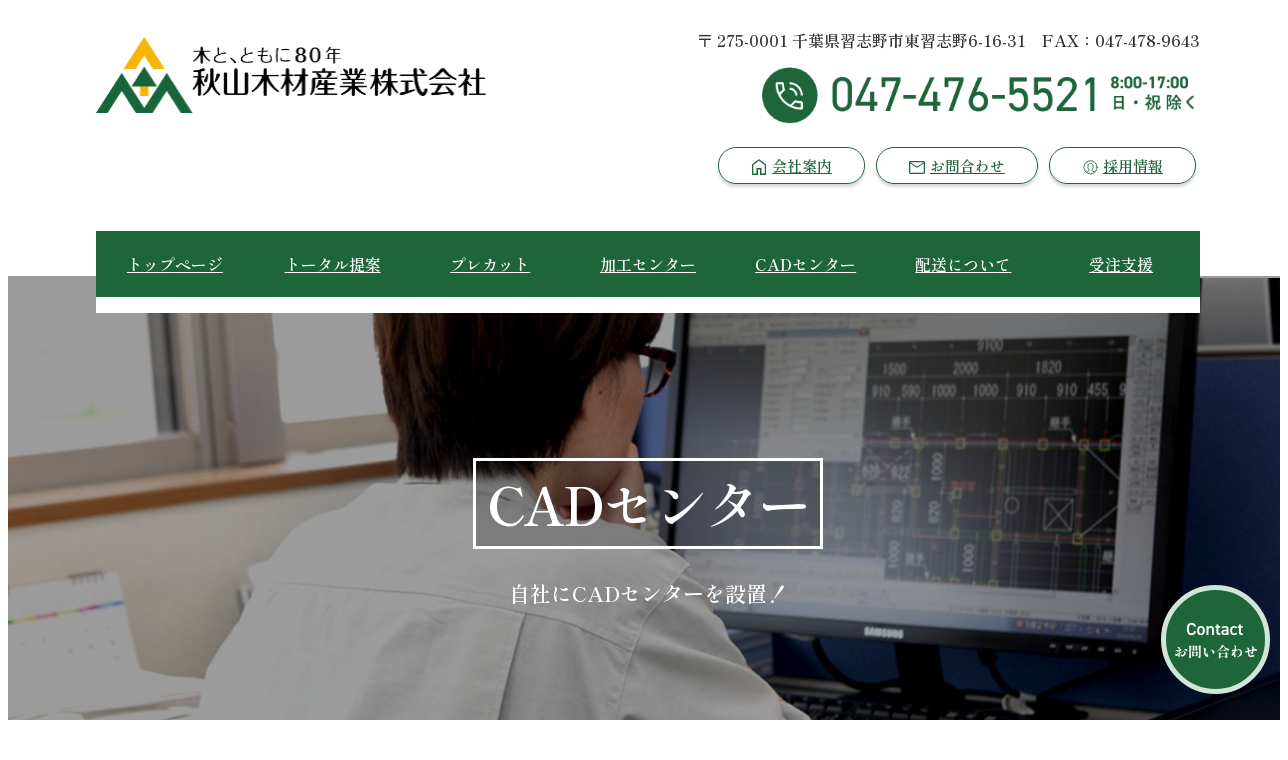

--- FILE ---
content_type: text/html; charset=UTF-8
request_url: https://akiyamalumbers.co.jp/cad-center/
body_size: 3949
content:
<!DOCTYPE html>
<html lang="ja">

<head prefix="og: https://ogp.me/ns#">
<meta charset="utf-8" />
<meta name="viewport" content="width=device-width, initial-scale=1.0">
<meta name="HandheldFriendly" content="True" />
<title>
    ＣＡＤセンター｜新建材・住宅資材・木材の販売、加工、建築リフォーム｜秋山木材産業株式会社</title>
<meta name="description" content="自社で入力業務を行なうことにより、お客様との打ち合せ内容の管理と、ＣＡＤ入力データを、自社で管理することが出来ます。CADで図面を入力し部品加工データを工場にデータ転送し、構造材・羽柄材・合板を加工します。CADデータ化で管理・保管することで、いつでも自由に設備内容を確認する事が出来きます。">
<link rel="apple-touch-icon" type="image/png" href="/img/favicon/apple-touch-icon-180x180.png">
<link rel="icon" type="image/png" href="/img/favicon/icon-192x192.png">
<link rel="canonical" href="http://www.akiyamalumbers.co.jp/cad-center/">
<script type="text/javascript" src="/assets/js.js" async></script>
<link rel="stylesheet" href="/assets/riset.css">
<link rel="stylesheet" href="/assets/style.css">
<link rel="preconnect" href="https://fonts.googleapis.com">
<link rel="preconnect" href="https://fonts.gstatic.com" crossorigin>
<link href="https://fonts.googleapis.com/css2?family=Shippori+Mincho:wght@600&display=swap" rel="stylesheet">
<meta property="og:url" content="http://www.akiyamalumbers.co.jp/cad-center/" />
<meta property="og:type" content="article" />
<meta property="og:title" content=" ＣＡＤセンター｜新建材・住宅資材・木材の販売、加工、建築リフォーム｜秋山木材産業株式会社" />
<meta property="og:description" content="自社で入力業務を行なうことにより、お客様との打ち合せ内容の管理と、ＣＡＤ入力データを、自社で管理することが出来ます。CADで図面を入力し部品加工データを工場にデータ転送し、構造材・羽柄材・合板を加工します。CADデータ化で管理・保管することで、いつでも自由に設備内容を確認する事が出来きます。" />
<meta property="og:site_name" content="秋山木材産業株式会社" />
<meta property="og:image" content="/img/ogp.jpg" /></head>

<body>
        <header>
        <div class="header_pc_inner">
            <h1 class="head_logo mb_mss"><a href="/"><img src="/img/logo.png" alt="木と共に、80年。秋山木材産業株式会社"></a></h1>
            <div>
                <p class="head_ad mb_mss">〒 275-0001 千葉県習志野市東習志野6-16-31　FAX：047-478-9643</p>
                <p class="head_tel"><a href="tel:0474765521"><img src="/img/tel.png" alt="電話：047-476-5521"></a></p>
                <ul class="head_nav2">
                    <li><a href="/profile/" class="icon-before ico_com">会社案内</a></li>
                    <li><a href="/contact/#mail_contact" class="icon-before ico_mail">お問合わせ</a></li>
                    <li><a href="/recruit/" class="icon-before ico_rec">採用情報</a></li>
                </ul>
            </div>
        </div>
        <nav class="head_nav" id="js-nav">
            <ul class="head_nav_innner">
                <li><a href="/">トップページ</a></li>
                <li><a href="/proposal/">トータル提案</a></li>
                <li><a href="/precut/">プレカット</a></li>
                <li><a href="/processing/">加工センター</a></li>
                <li><a href="/cad-center/">CADセンター</a></li>
                <li><a href="/delivery/">配送について</a></li>
                <li><a href="/support/">受注支援</a></li>
                <li class="only_sptab"><a href="/contact/">お問合わせ</a></li>
                <li class="only_sptab"><a href="/profile/">会社案内</a></li>
            </ul>
        </nav>
        <button class="head__hamburger hamburger" id="js-hamburger"><span></span>
            <span></span>
            <span></span></button>
    </header>    <section class="cad_top upage_top mb_ms">
        <div>
            <h1 class="upage_title mb_mm">CADセンター</h1>
            <h2 class="upage_stitle">自社にCADセンターを設置！</h2>
        </div>
    </section>
    <p class="bread w_wide"><a href="/">秋山木材産業TOP</a> &gt; CADセンター</p>
    <section class="w_wide  mb_mb">
        <h3 class="title_big ta_l"><span><span class="title_bigen">CADセンター</span>自社で入力業務を<br class="only_sp">行うことにより、<br>
                お客様の打ち合わせ内容の<br class="only_sp">管理とCAD入力データを<br>
                自社で管理することが<br class="only_sp">できます。</span></h3>
        <div class="flexbox flex2_txt">
            <div class="flex2_txts mb_mm">
                <p class="mb_mm">秋山木材産業では、本来プレカット工場で行なう、CAD入力業務を、自社で行なっています。<br>
                    CADで図面を入力し部品加工データを工場にデータ転送し、構造材・羽柄材・合板を加工します。<br><br>
                    CADデータ化で管理・保管することで、いつでも自由に設備内容を確認する事が出来ます。<br>
                    修理や改造・増築と言ったメンテナンスやリニューアルに欠かせない情報として利用が出来るため、サービス向上にも繋がります。</p>
            </div>
            <div class="ta_c flex2_txtb"><img src="img/cad_img1.jpg" alt="CADセンター事務所"></div>
        </div>
    </section>
    <div class="bg_gray w_wide mb_mb">
        <section class="w_middle">
            <h4 class="title_middle mb_mm">作図作業の流れ</h4>

        <div class="flexbox">
            <ul class="number_list_cad">
                <li>
                    <div class="number_list_w mb_ms">
                        <p class="number_list_n">1</p>
                        <p class="number_list_t">営業がお客様と打ち合わせたプレカット仕様書と図面を受け取ります。</p>
                    </div>
                    <div class="ta_c mb_ms"><img src="../img/ico_arrow_bottom.svg" alt="↓"></div>
                </li>
                <li>
                    <div class="number_list_w mb_ms">
                        <p class="number_list_n">2</p>
                        <p class="number_list_t">プレカット仕様書と図面に基づきお見積もりプレカット図の作成をします。</p>
                    </div>
                    <div class="ta_c mb_ms"><img src="../img/ico_arrow_bottom.svg" alt="↓"></div>
                </li>
                <li>
                    <div class="number_list_w mb_ms">
                        <p class="number_list_n">3</p>
                        <p class="number_list_t">作成したプレカット図と質疑をお客様に送ります。</p>
                    </div>
                    <div class="ta_c mb_ms"><img src="../img/ico_arrow_bottom.svg" alt="↓"></div>
                </li>
                <li>
                    <div class="number_list_w mb_ms">
                        <p class="number_list_n">4</p>
                        <p class="number_list_t">お客様に質疑の解答をして頂いたプレカット図の変更をします。
                            （お客様と直接打ち合わせする場合もあります）</p>
                    </div>
                    <div class="ta_c mb_ms"><img src="../img/ico_arrow_bottom.svg" alt="↓"></div>
                </li>
                <li>
                    <div class="number_list_w mb_ms">
                        <p class="number_list_n">5</p>
                        <p class="number_list_t">変更したプレカット図をお客様に確認していただき、
                            承認書にサインをもらいます。</p>
                    </div>
                    <div class="ta_c mb_ms"><img src="../img/ico_arrow_bottom.svg" alt="↓"></div>
                </li>
                <li>
                    <div class="number_list_w mb_ms">
                        <p class="number_list_n">6</p>
                        <p class="number_list_t">プレカット材の搬入日を確認します。</p>
                    </div>
                    <div class="ta_c mb_ms"><img src="../img/ico_arrow_bottom.svg" alt="↓"></div>
                </li>
                <li>
                    <div class="number_list_w mb_ms">
                        <p class="number_list_n">7</p>
                        <p class="number_list_t">承認後、プレカット工場に加工の指示を出します。</p>
                    </div>
                    <div class="ta_c mb_ms"><img src="../img/ico_arrow_bottom.svg" alt="↓"></div>
                </li>
                <li>
                    <div class="number_list_w mb_ms">
                        <p class="number_list_n">8</p>
                        <p class="number_list_t">金物リストを作成し、お客様に送付します。</p>
                    </div>
                </li>
        </ul>
                        <div>
                    <picture>
                        <source media="(min-width:600px)" srcset="img/cad_img2_pc.png">
                        <source media="(max-width:599px)" srcset="img/cad_img2_sp.png">
                        <img src="img/cad_img2_pc.png" alt="">
                    </picture>
                </div>
        </section>
    </div>
       <div class="mb_mb w_wide">
       <section class="sns_wrap">
           <h3 class="title_big"><span><span class="title_bigen">SNS</span>X &amp; Instagram</span></h3>
           <ul class="sns">
               <li class="twitter mb_ms"><a href="https://twitter.com/AkiyamaLumbers"><span><img src="/img/ico_x.svg" alt="X"></span></a></li>
               <li class="insta"><a href="https://www.instagram.com/akiyamalumbers/?hl=ja"><span><img src="/img/ico_insta.svg" alt="Instagram"></span>Instagram</a></li>
           </ul>
       </section>
   </div>
   <!--スマホ・タブレット用フォローナビ-->
   <ul class="only_sptab sptab_f_nav">
       <li><a href="tel:0474765521"><span class="icon-img"><img src="/img/ico_wphone.svg" alt=""></span>電話</a></li>
       <li><a href="/contact/#mail_contact"><span class="icon-img"><img src="/img/ico_wmail.svg" alt=""></span>メール</a></li>
       <li><a href="/profile/"><span class="icon-img"><img src="/img/ico_whome.svg" alt=""></span>会社案内</a></li>
   </ul>
   <!--PCフォローナビ-->
   <p class="only_pc pc_f_nav"><a href="/contact/"><img src="/img/pc_follow_btn.png" alt="お問い合わせ"></a></p>     <footer>
     <p class="footer_logo"><img src="/img/logo_fotter.png" alt="秋山木材産業株式会社"></p>
     <div class="w_wide footer_wrap">
         <div class="footer_left">
             <p class="footer_logo2 mb_mm"><a href="/"><img src="/img/logo.png" alt="木と共に、80年。秋山木材産業株式会社"></a></p>
             <p class="mb_ms">〒 275-0001 千葉県習志野市習志野6-16-31</p>
             <p class="mb_ms footer_telbtnw"><a href="tel:0474765521"><img src="/img/tel-no-time.svg" alt="047-476-5521"></a></p>
             <p class="btnw mb_ms"><a href="/contact/#mail_contact"><span class="icon-img"><img src="/img/ico_mail.svg" alt=""></span>メールでお問い合わせ</a></p>
             <p class="mb_mm">AM8:00〜PM5:00 定休日：日曜日・祝日<br>FAX: 047-478-9643</p>
             <ul class="footer_sns mb_mm">
                 <li class="btnw"><a href="https://twitter.com/AkiyamaLumbers">X</a></li>
                 <li class="btnw"><a href="https://www.instagram.com/akiyamalumbers/?hl=ja">Instagram</a></li>
             </ul>
             <p class="mb_mm"><a href="https://www.biz-partnership.jp/"><img src="/img/b_partne.png" alt="パートナーシップ構築宣言" width="300" height="auto"></a></p>
         </div>
         <nav class="footer_nav_wrap">
             <ul class="footer_nav">
                 <li><a href="/">トップページ</a></li>
                 <li><a href="/proposal/">トータル提案</a></li>
                 <li><a href="/precut/">プレカット</a></li>
                 <li><a href="/processing/">加工センター</a></li>
                 <li><a href="/cad-center/">CADセンター</a></li>
                 <li><a href="/delivery/">配送について</a></li>
                 <li><a href="/support/">受注支援</a></li>
             </ul>
             <ul class="footer_nav mb_mm">
                 <li><a href="/profile/">会社案内</a></li>
                 <li><a href="/recruit/">採用情報</a></li>
                 <li><a href="https://rfv-narashino.jp/">リファイン習志野</a></li>
                 <li><a href="/sitemap/">サイトマップ</a></li>
             </ul>
         </nav>
     </div>
     <div class="w_wide">
         <ul class="footer_other_link">
             <li class="btnw mb_mss"><a href="https://cwbn.biz/" target="_blank" rel="noreferer">ちば木造建築ネットワーク</a></li>
             <li class="btnw mb_mss"><a href="http://chiba-mokuzoujutaku.jp/" target="_blank" rel="noreferer">千葉県木造住宅生産体制強化推進協議会</a></li>
             <li class="btnw mb_mss"><a href="http://www.wood-chiba.jp/" target="_blank" rel="noreferer">ちばの木 千葉の木材情報ギャラリー</a></li>
             <li class="btnw mb_mm"><a href="https://www.jbn-support.jp/" target="_blank" rel="noreferer">一般社団法人JBN・全国工務店協会
                 </a></li>
         </ul></a></li>
     </div>
 </footer>
 <p class="copy ta_c">Copyright © AKIYAMA LUMBERS CO.,LTD. All Rights Reserved.</p></body>

</html>

--- FILE ---
content_type: text/css
request_url: https://akiyamalumbers.co.jp/assets/style.css
body_size: 8141
content:
@charset "UTF-8";
.only_pc {
  display: none !important;
}
@media only screen and (min-width: 1025px) {
  .only_pc {
    display: inherit !important;
  }
}

@media only screen and (min-width: 1025px) {
  .only_sptab {
    display: none !important;
  }
}

@media only screen and (min-width: 600px) {
  .only_sp {
    display: none;
  }
}

a {
  transition: all 0.5s 0s ease;
}

a:hover {
  filter: saturate(200%);
}

img {
  vertical-align: bottom;
}

html {
  color: #303432;
  background-color: white;
  font-size: 16px;
  line-height: 1.5;
  font-family: "Shippori Mincho", serif;
  width: 100%;
  overflow-x: hidden;
}

p {
  line-height: 1.8;
}

body {
  position: relative;
  width: 100%;
  overflow-x: hidden;
}

.ta_c {
  text-align: center;
}

.ta_c_important {
  text-align: center !important;
}

.mb_mss {
  margin-bottom: 6px;
}

.mb_ms {
  margin-bottom: 11px;
}

.mb_mm {
  margin-bottom: 32px;
}

.mb_mb {
  margin-bottom: 64px;
}

.ml_mm {
  margin-left: 32px;
}

.icon-before:before {
  content: "";
  display: inline-block;
  width: 16px;
  height: 16px;
  background-size: contain;
  background-position: center;
  background-repeat: no-repeat;
  margin-right: 5px;
  position: relative;
  top: 3px;
}

.title_big {
  font-size: 26px;
  color: #1e653a;
  text-align: center;
  line-height: 1.2;
  margin-bottom: 32px;
}
@media only screen and (min-width: 1025px) {
  .title_big {
    font-size: 39px;
    text-align: left;
  }
}
.title_big span {
  display: inline-block;
  border-bottom: 3px solid #1e653a;
  padding: 0 0 5px 0;
}
.title_big .title_bigen {
  font-size: 20px;
  color: #9fb2a6;
  display: block;
  border: none;
}
.title_big.ta_l {
  text-align: left;
}

.title_middle {
  font-size: 23px;
  background-color: #1e653a;
  color: #fff;
  display: inline-block;
  padding: 15px 15px;
  line-height: 1;
}

.btn,
.btnw {
  text-align: center;
}

.btn a,
.b_btn {
  display: inline-block;
  background-color: #1e653a;
  color: white;
  padding: 18px 53px 18px 47px;
  border-radius: 40px;
  border: 3px solid #9fb2a6;
  position: relative;
  background-image: url(../img/ico_y_arrow.svg);
  background-repeat: no-repeat;
  background-position: right 20px center;
  background-size: 20px 20px;
  transition: all 0.5s 0s ease;
}

.btnw a {
  display: inline-block;
  background-color: white;
  color: #1e653a;
  border: 1px solid #1e653a;
  padding: 15px 10px;
  border-radius: 40px;
  box-shadow: 0px 3px 6px rgba(0, 0, 0, 0.16);
  transition: all 0.5s 0s ease;
}
@media only screen and (min-width: 1025px) {
  .btnw a {
    padding: 15px 30px;
    min-width: 160px;
    text-align: center;
  }
}

.btnw a:hover {
  background-color: #e4ede8;
}

.b_btn {
  width: 300px;
  margin-left: auto;
  margin-right: auto;
  display: block;
  cursor: pointer;
  font-size: 120%;
}

.icon-img img {
  height: 16px;
  width: auto;
  padding-right: 5px;
}

.w_wide {
  padding: 0 11px;
  max-width: 1131px;
  margin-left: auto;
  margin-right: auto;
}

.w_middle {
  padding: 0 11px;
  max-width: 939px;
  margin-left: auto;
  margin-right: auto;
}

.w_s_middle {
  padding: 0 11px;
  max-width: 747px;
  margin-left: auto;
  margin-right: auto;
}

.w_small {
  padding: 0 11px;
  max-width: 555px;
  margin-left: auto;
  margin-right: auto;
}

.bg_gray {
  background-color: #f0f0f0;
  padding-top: 64px;
  padding-bottom: 64px;
}

.bg_gray_radius {
  border-radius: 40px;
  background-color: #f0f0f0;
  padding: 64px 11px;
  margin-left: 11px;
  margin-right: 11px;
}
@media only screen and (min-width: 1025px) {
  .bg_gray_radius {
    padding: 64px;
  }
}

.fc_green {
  color: #1e653a;
}

.fs_big {
  font-size: 32px;
}

.fs_sbig {
  font-size: 22px;
}

.fs_small {
  font-size: 13px;
  line-height: 1.2;
}

.ul {
  background: linear-gradient(transparent 70%, #e4ede8 30%);
}

.text_ul a {
  text-decoration: underline;
  color: #1e653a;
}

.number_list_w {
  display: flex;
  width: 100%;
}

.number_list_n {
  background-color: #1e653a;
  color: #fff;
  line-height: 1;
  display: flex;
  align-items: center;
  font-size: 20px;
  justify-content: center;
  border-right: 3px solid #f0f0f0;
  padding: 5px 15px;
}
@media only screen and (min-width: 600px) {
  .number_list_n {
    padding: 5px 12px;
  }
}

.number_list_t {
  background-color: #fff;
  width: 100%;
  padding: 0.5rem;
}

figcaption {
  font-size: 13px;
  text-align: left;
}

.sptabimg100 img {
  width: 100%;
}
@media only screen and (min-width: 1025px) {
  .sptabimg100 img {
    width: inherit;
  }
}

.border-b-dot {
  border-bottom: 1px dotted #aaa;
  padding-bottom: 32px;
}

header {
  position: relative;
  width: 100%;
  padding: 0.5rem;
}
@media only screen and (min-width: 1025px) {
  header {
    max-width: 1120px;
    margin: 0 auto;
  }
}

.head_ad {
  font-size: 11px;
  line-height: 1;
}
@media only screen and (min-width: 1025px) {
  .head_ad {
    font-size: 16px;
  }
}

.head_logo {
  max-width: 230px;
}
@media only screen and (min-width: 1025px) {
  .head_logo {
    max-width: 390px;
  }
}

.head_nav2 {
  display: flex;
  width: 100%;
  justify-content: space-around;
  border-top: 1px solid #1e653a;
  padding: 4px;
}
@media only screen and (min-width: 1025px) {
  .head_nav2 {
    border: none;
    width: inherit;
    justify-content: flex-end;
  }
}
.head_nav2 li {
  width: 50%;
}
@media only screen and (min-width: 1025px) {
  .head_nav2 li {
    width: inherit;
  }
}
.head_nav2 li:not(:first-child) {
  border-left: 1px solid #1e653a;
}
@media only screen and (min-width: 1025px) {
  .head_nav2 li:not(:first-child) {
    border: none;
    margin-left: 11px;
  }
}
.head_nav2 a {
  display: block;
  text-align: center;
  font-size: 12px;
  line-height: 1;
  color: #1e653a;
  padding: 10px 5px;
}
@media only screen and (min-width: 1025px) {
  .head_nav2 a {
    border: 1px solid #1e653a;
    border-radius: 20px;
    padding: 8px 32px 10px;
    box-shadow: 0px 3px 3px rgba(0, 0, 0, 0.16);
    font-size: 15px;
  }
  .head_nav2 a:hover {
    background-color: #e4ede8;
  }
}
.head_nav2 .ico_com:before {
  background-image: url("../img/ico_home.svg");
}
.head_nav2 .ico_mail:before {
  background-image: url("../img/ico_mail.svg");
}
.head_nav2 .ico_rec:before {
  background-image: url("../img/ico_rec.svg");
}

@media only screen and (min-width: 1025px) {
  .header_pc_inner {
    display: flex;
    justify-content: space-between;
    text-align: right;
    margin-bottom: 11px;
  }
  .head_tel img {
    width: 438px;
  }
}
.head_nav {
  position: absolute;
  top: 0;
  right: 0;
  left: 0;
  width: 100%;
  height: 100vh;
  left: 1024px;
  background-color: #fff;
  /*ハンバーガーメニュークリック時のナビゲーションメニュー背景色*/
  transition: ease 0.4s;
  overflow: hidden;
  /*ハンバーガーメニュークリック時のナビゲーションメニュー出現を遅延*/
}
@media only screen and (min-width: 1025px) {
  .head_nav {
    position: inherit;
    max-width: 1120px;
    height: auto;
    left: inherit;
  }
}

.head_nav_innner {
  padding: 60px 1rem;
}
@media only screen and (min-width: 1025px) {
  .head_nav_innner {
    display: flex;
    width: 100%;
    justify-content: space-around;
    padding: 0;
  }
}
@media only screen and (min-width: 1025px) {
  .head_nav_innner li {
    width: 100%;
  }
}
.head_nav_innner li a {
  display: block;
  width: 100%;
  padding: 1rem;
  border-bottom: 1px dotted #1e653a;
  line-height: 1;
}
@media only screen and (min-width: 1025px) {
  .head_nav_innner li a {
    border: none;
    background-color: #1e653a;
    color: white;
    text-align: center;
    padding: 25px 0;
  }
  .head_nav_innner li a:hover {
    background-color: #134125;
  }
}

.head__hamburger {
  width: 58px;
  height: 58px;
  position: absolute;
  top: 0;
  right: 0;
  padding: 10px;
}
@media only screen and (min-width: 1025px) {
  .head__hamburger {
    display: none;
  }
}

.hamburger {
  background-color: transparent;
  /*buttonタグデフォルトスタイルを打ち消し*/
  border-color: transparent;
  /*buttonタグデフォルトスタイルを打ち消し*/
  z-index: 9999;
}

.hamburger span {
  width: 100%;
  height: 3px;
  background-color: #000;
  position: relative;
  transition: all ease 0.2s;
  display: block;
  will-change: transform;
}

.hamburger span:nth-child(1) {
  top: 0;
}

.hamburger span:nth-child(2) {
  margin: 8px 0;
}

.hamburger span:nth-child(3) {
  top: 0;
}

/* ハンバーガーメニュークリック後のスタイル */
.head_nav.active {
  left: 0;
  z-index: 99;
}

.hamburger.active span:nth-child(1) {
  top: 5px;
  transform: rotate(45deg);
}

.hamburger.active span:nth-child(2) {
  opacity: 0;
}

.hamburger.active span:nth-child(3) {
  top: -17px;
  transform: rotate(-45deg);
}

.sptab_f_nav {
  position: fixed;
  z-index: 98;
  bottom: 0;
  display: flex;
  background-color: #1e653a;
  width: 100%;
  justify-content: space-around;
}
.sptab_f_nav li {
  width: 33.3333%;
  text-align: center;
  font-size: 12px;
}
.sptab_f_nav li:nth-child(2) {
  background-color: #134125;
}
.sptab_f_nav li a {
  color: #fff;
  padding: 18px 0;
  display: block;
  width: 100%;
}
.sptab_f_nav li a .icon-img img {
  position: relative;
  top: -2px;
  height: 14px;
}

.pc_f_nav {
  position: fixed;
  z-index: 98;
  bottom: 10px;
  right: 10px;
  transition: all 0.5s 0s ease;
}

@media only screen and (min-width: 1025px) {
  .sns_wrap {
    display: flex;
    justify-content: space-between;
  }
}
@media only screen and (min-width: 1025px) {
  .sns li {
    display: inline-block;
    margin: 5px;
  }
}
.sns li a {
  max-width: 320px;
  text-align: center;
  margin: 0 auto;
  display: block;
  border-radius: 40px;
  padding: 15px;
  font-size: 22px;
  color: #fff;
}
@media only screen and (min-width: 1025px) {
  .sns li a {
    width: 290px;
  }
}
.sns li a span img {
  height: 18px;
  padding-right: 10px;
  position: relative;
  top: -5px;
}

.twitter a {
  background-color: #000000;
}

.insta a {
  background-color: #d62557;
}

footer {
  background-image: url(../img/footer_bg.png);
  background-repeat: repeat-x;
  background-size: 600px;
  background-position: 100px 50px;
  line-height: 1.2;
  text-align: center;
}
@media only screen and (min-width: 1025px) {
  footer {
    text-align: left;
    background-position: 0 100px;
  }
}
footer .btnw a {
  width: 100%;
  max-width: 320px;
}
@media only screen and (min-width: 1025px) {
  footer .btnw a {
    width: auto;
    max-width: 438px;
  }
}
@media only screen and (min-width: 1025px) {
  footer .footer_telbtnw a {
    border: none;
    box-shadow: none;
    padding: 0;
  }
  footer .btnw {
    text-align: left;
  }
  footer .footer_wrap {
    display: flex;
    border-bottom: 1px dotted gray;
    margin-bottom: 32px;
  }
  footer .footer_left {
    width: 448px;
    margin-right: 96px;
  }
  footer .footer_nav_wrap {
    display: flex;
    justify-content: space-between;
    width: 544px;
  }
  footer .footer_other_link {
    display: flex;
    flex-wrap: wrap;
    justify-content: center;
  }
  footer .footer_other_link li {
    margin-right: 11px;
  }
}
footer .footer_sns {
  display: flex;
  justify-content: space-between;
}
@media only screen and (min-width: 1025px) {
  footer .footer_sns {
    justify-content: flex-start;
  }
}
footer .footer_sns li {
  width: 48%;
}
@media only screen and (min-width: 1025px) {
  footer .footer_sns li {
    width: inherit;
    margin-right: 11px;
  }
}
footer .footer_nav li {
  border-bottom: 1px dotted #1e653a;
}
@media only screen and (min-width: 1025px) {
  footer .footer_nav li:last-child {
    border: none;
  }
}
footer .footer_nav li a {
  display: block;
  padding: 0.8rem 0;
  text-align: left;
}
@media only screen and (min-width: 1025px) {
  footer .footer_nav li a {
    width: 256px;
  }
}

.footer_logo {
  width: 96px;
  height: auto;
  margin: 0 auto 120px auto;
}
@media only screen and (min-width: 1025px) {
  .footer_logo {
    margin-bottom: 230px;
  }
}

.footer_logo2 img {
  width: 200px;
}
@media only screen and (min-width: 1025px) {
  .footer_logo2 img {
    width: 393px;
  }
}

.copy {
  background-color: #1e653a;
  color: #fff;
  padding: 11px 11px 40px;
  font-size: 14px;
}
@media only screen and (min-width: 1025px) {
  .copy {
    padding: 11px;
  }
}

.top_img {
  margin: 0 10px 32px 10px;
  background: url("../img/sp_topimg.jpg") no-repeat center;
  background-size: cover;
  color: #fff;
  text-align: center;
  text-shadow: 0px 0px 8px #000;
  aspect-ratio: 413/486;
  display: flex;
  align-items: flex-end;
  justify-content: center;
  padding: 32px 0;
  width: calc(100% - 20px);
  border-radius: 15px;
}
@media only screen and (min-width: 600px) {
  .top_img {
    height: 600px;
    background-size: cover;
    align-items: center;
    background: url("../img/pc_topimg.jpg") no-repeat center;
    width: 100%;
    margin: 0 0 32px 0;
  }
}
@media only screen and (min-width: 1025px) {
  .top_img {
    height: 655px;
    margin: -40px 0 64px 0;
  }
}
.top_img .top_title {
  font-size: 30px;
  border: 3px solid #fff;
  text-align: center;
  display: inline-block;
  letter-spacing: -0.2rem;
  padding: 1rem;
  margin-bottom: 11px;
  background-color: rgba(0, 0, 0, 0.2);
  line-height: 1.2;
  width: 100%;
}
@media only screen and (min-width: 600px) {
  .top_img .top_title {
    font-size: 66px;
    border: none;
    background-color: inherit;
    margin-bottom: 32px;
  }
}
.top_img .top_stitle {
  font-size: 18px;
}
@media only screen and (min-width: 600px) {
  .top_img .top_stitle {
    font-size: 28px;
    border-top: 3px solid #fff;
    border-bottom: 3px solid #fff;
    display: inline-block;
  }
}
.top_img .top_img_wrap {
  width: 90%;
  max-width: 420px;
}
@media only screen and (min-width: 600px) {
  .top_img .top_img_wrap {
    width: inherit;
    max-width: 1000px;
  }
}

.news_wrap {
  background-image: url(../img/pc_topbg.jpg);
  background-repeat: no-repeat;
  background-position: bottom;
  padding-bottom: 64px;
}

@media only screen and (min-width: 1025px) {
  .news_wrap_in {
    display: flex;
  }
  .news_wrap_in .title_big {
    width: 288px;
  }
}
@media only screen and (min-width: 1025px) {
  .news {
    width: calc(100% - 288px);
    display: flex;
    flex-wrap: wrap;
  }
}
.news dt {
  margin-top: 11px;
}
@media only screen and (min-width: 1025px) {
  .news dt {
    width: 160px;
    margin-top: 32px;
  }
}
.news dd {
  padding-bottom: 11px;
}
@media only screen and (min-width: 1025px) {
  .news dd {
    border-bottom: 1px dotted #1e653a;
    width: calc(100% - 160px);
    padding-bottom: 32px;
    padding-top: 32px;
  }
}
.news dd:last-child {
  border: none;
  padding-bottom: 0;
}
.news a {
  text-decoration: underline;
  display: inline-block;
  display: -webkit-box;
  -webkit-line-clamp: 2;
  -webkit-box-orient: vertical;
  overflow: hidden;
}

.newMark {
  background-color: #1e653a;
  padding: 4px 10px;
  color: #fff;
  border-radius: 15px;
  font-size: 13px;
  margin: 3px;
  display: inline-block;
  line-height: 1;
}

@media only screen and (min-width: 1025px) {
  .top_loc {
    display: flex;
    justify-content: space-between;
  }
  .top_loc .top_loc_ad {
    height: 9em;
  }
}
.top_loc li {
  background-color: #fff;
  box-shadow: 0px 0px 10px rgba(0, 0, 0, 0.16);
  padding: 0 0 11px 0;
}
@media only screen and (min-width: 1025px) {
  .top_loc li {
    width: 32%;
    max-width: 352px;
    height: 730px;
  }
}
.top_loc li .top_loc_title {
  background-color: #1e653a;
  color: #fff;
  padding: 24px 11px 40px 11px;
  text-align: center;
  font-size: 23px;
}
.top_loc li .top_loc_inn {
  padding: 0 25px;
  margin: -20px 0 11px 0;
}

.upage_top {
  background-repeat: no-repeat;
  height: 300px;
  width: 100%;
  background-size: cover;
  color: #fff;
  text-align: center;
  display: flex;
  align-items: center;
  padding: 1rem;
  justify-content: center;
  line-height: 1.2;
  background-position: center;
}
@media only screen and (min-width: 600px) {
  .upage_top {
    height: 486px;
  }
}
@media only screen and (min-width: 1025px) {
  .upage_top {
    margin-top: -45px;
  }
}
.upage_top .upage_title {
  font-size: 32px;
  background-color: rgba(0, 0, 0, 0.2);
  border: 3px solid #fff;
  padding: 11px;
  letter-spacing: -0.1rem;
}
@media only screen and (min-width: 600px) {
  .upage_top .upage_title {
    font-size: 53px;
  }
}
.upage_top .upage_stitle {
  font-size: 21px;
}

.bread {
  margin-bottom: 32px;
  color: #1e653a;
}
.bread a {
  text-decoration: underline;
}
@media only screen and (min-width: 1025px) {
  .bread {
    margin-bottom: 64px;
  }
}

@media only screen and (min-width: 1025px) {
  .upage_wrap1 {
    display: flex;
    justify-content: space-between;
  }
  .upage_wrap1_left {
    width: 576px;
  }
}
@media only screen and (min-width: 600px) {
  .flexbox {
    display: flex;
    justify-content: space-between;
  }
  .flexbox.align_center {
    align-items: center;
  }
  .flexbox .flex_ml {
    margin-left: 32px;
  }
  .flex3_img li {
    width: 32%;
  }
  .flex2_txt .flex2_txts {
    width: 42%;
    margin-bottom: 0 !important;
  }
  .flex2_txt .flex2_txtb {
    width: 51%;
    margin-bottom: 0 !important;
  }
}
.prop_top {
  background-image: url(../proposal/img/teian_topimg_sp.jpg);
}
@media only screen and (min-width: 600px) {
  .prop_top {
    background-image: url(../proposal/img/teian_topimg_pc.jpg);
  }
}

.prop_nagare {
  background-image: url(../proposal/img/nagarebg_sp.jpg);
  background-repeat: no-repeat;
  background-size: cover;
  padding: 64px 32px;
}
@media only screen and (min-width: 600px) {
  .prop_nagare {
    padding: 32px;
    background-image: url(../proposal/img/nagarebg_pc.jpg);
  }
}

.prop_imglist {
  display: flex;
  flex-wrap: wrap;
  justify-content: space-between;
}
.prop_imglist li {
  width: 48%;
  margin-bottom: 11px;
}
.prop_imglist li:nth-child(n+7) {
  margin-bottom: 0;
}
@media only screen and (min-width: 600px) {
  .prop_imglist li {
    width: 24%;
    margin-bottom: 32px;
  }
  .prop_imglist li:nth-child(n+4) {
    margin-bottom: 0;
  }
}

.pre_top {
  background-image: url(../precut/img/topimg_sp.jpg);
}
@media only screen and (min-width: 600px) {
  .pre_top {
    background-image: url(../precut/img/topimg_pc.jpg);
  }
}

.pre_cad {
  background-image: url(../precut/img/cad_bg_sp.jpg);
  background-repeat: no-repeat;
  background-position: center;
  background-size: cover;
  padding: 64px 11px;
}
@media only screen and (min-width: 1025px) {
  .pre_cad {
    background-image: url(../precut/img/cad_bg.jpg);
  }
}

.pre_cad_in {
  background: white;
  padding: 32px;
}
.pre_cad_in p {
  margin-top: 32px;
}
@media only screen and (min-width: 1025px) {
  .pre_cad_in p {
    margin-top: 0;
    max-width: 512px;
    margin-left: 32px;
  }
}
@media only screen and (min-width: 1025px) {
  .pre_cad_in {
    padding: 64px;
    display: flex;
    justify-content: space-between;
    align-items: center;
  }
}

.cad_top {
  background-image: url(../cad-center/img/topimg_sp.jpg);
}
@media only screen and (min-width: 600px) {
  .cad_top {
    background-image: url(../cad-center/img/topimg_pc.jpg);
  }
}

@media only screen and (min-width: 600px) {
  .number_list_cad {
    margin-right: 32px;
    max-width: 640px;
  }
}
.prce_top {
  background-image: url(../processing/img/topimg_sp.jpg);
}
@media only screen and (min-width: 600px) {
  .prce_top {
    background-image: url(../processing/img/topimg_pc.jpg);
  }
}

.prce_jp_title {
  font-size: 20px;
  line-height: 1.2;
}
@media only screen and (min-width: 1025px) {
  .prce_jp_title {
    font-size: 37px;
  }
}
.prce_jp_title span {
  font-size: 38px;
}
@media only screen and (min-width: 1025px) {
  .prce_jp_title span {
    font-size: 59px;
  }
}

.prce_jp_wrap {
  background-image: url(../processing/img/bg-sp.jpg);
  background-repeat: no-repeat;
  background-position: top center;
  background-size: 100%;
  padding: 200px 11px 64px 11px;
  background-color: #f2f2f2;
}
@media (max-width: 340px) {
  .prce_jp_wrap {
    padding: 150px 11px 64px 11px;
  }
}
@media only screen and (min-width: 600px) {
  .prce_jp_wrap {
    background-image: url(../processing/img/bg-tab.jpg);
    background-position: center;
    background-size: 100% auto;
    padding: 64px 11px 64px 11px;
  }
}
@media (max-width: 599px) and (min-width: 500px) {
  .prce_jp_wrap {
    padding: 250px 11px 64px 11px;
  }
}
@media only screen and (min-width: 1025px) {
  .prce_jp_wrap {
    background-image: url(../processing/img/bg-pc.jpg);
    background-size: auto 100%;
  }
}

@media only screen and (min-width: 600px) {
  .prce_jp_wrap_left {
    padding-right: 50%;
  }
}
@media only screen and (min-width: 1025px) {
  .prce_jp_wrap_left {
    padding-right: 544px;
  }
}

.prce_jp_img img {
  -o-object-fit: cover;
     object-fit: cover;
  height: 150px;
  width: 100%;
}

.prce_midtitle {
  background-color: #1e653a;
  color: #fff;
  font-size: 24px;
  padding: 11px;
  display: block;
}
@media only screen and (min-width: 600px) {
  .prce_midtitle {
    font-size: 31px;
    width: 100%;
    display: inline-block;
    text-align: center;
    padding: 32px;
  }
}

@media only screen and (min-width: 600px) {
  .flex_prce {
    width: 40%;
    margin-right: 3%;
  }
}
.del_top {
  background-image: url(../delivery/img/topimg_sp.jpg);
}
@media only screen and (min-width: 600px) {
  .del_top {
    background-image: url(../delivery/img/topimg_pc.jpg);
  }
}

.del_list li {
  position: relative;
  padding: 0.3em 1em 0.3em 0.6em;
}
.del_list li:before {
  border-radius: 50%;
  width: 5px;
  height: 5px;
  display: block;
  position: absolute;
  left: 0;
  top: 1em;
  content: "";
  background: #1e653a;
}

@media only screen and (min-width: 600px) {
  .del_map {
    max-width: 736px;
    width: 60%;
    margin-left: 3%;
  }
}
/* モーダル */
.modal-back {
  width: 100%;
  height: 100vh;
  background-color: rgba(0, 0, 0, 0.6);
  position: fixed;
  top: 0;
  left: 0;
  opacity: 0;
  visibility: hidden;
  z-index: 50;
}

.modal {
  background-color: #fff;
  padding: 10px;
  border-radius: 10px;
  border: 4px solid rgb(89, 165, 246);
  position: absolute;
  top: 50%;
  left: 50%;
  transform: translate(-50%, -50%);
  width: 90%;
  opacity: 0;
  visibility: hidden;
  z-index: 51;
}
@media only screen and (min-width: 600px) {
  .modal {
    padding: 30px 50px;
    width: auto;
  }
}

.close {
  width: 25px;
  height: 25px;
  position: absolute;
  top: 10%;
  right: 5%;
  cursor: pointer;
}

.close__line {
  width: 4px;
  height: 25px;
  background-color: #fff;
  border-radius: 2px;
}

.close__line001 {
  display: inline-block;
  transform: rotate(45deg);
}

.close__line002 {
  position: absolute;
  top: 0;
  left: 0;
  display: inline-block;
  transform: rotate(-45deg);
}

/* モーダル出現後のスタイル */
.modal-back.open {
  opacity: 1;
  visibility: inherit;
}

.modal.open {
  opacity: 1;
  visibility: inherit;
}

.age_top {
  background-image: url(../agency/img/topimg_sp.jpg);
}
@media only screen and (min-width: 600px) {
  .age_top {
    background-image: url(../agency/img/topimg_pc.jpg);
  }
}

.f_gothic {
  font-family: sans-serif;
}

.age_nara {
  background-image: url(../agency/img/narashino_bg_sp.jpg);
  background-repeat: no-repeat;
  background-size: cover;
  padding: 64px 0;
}
.age_nara .age_nara_txt {
  background: #fff;
  padding: 32px 11px;
}
@media only screen and (min-width: 600px) {
  .age_nara .age_nara_txt {
    padding: 32px;
  }
}
@media only screen and (min-width: 1025px) {
  .age_nara .age_nara_txt {
    width: 640px;
  }
}
@media only screen and (min-width: 1025px) {
  .age_nara .age_nara_wrap {
    display: flex;
  }
}

.link_nara a {
  background-color: #740b1a;
  padding: 20px;
  line-height: 1;
  display: inline-block;
  color: #fff;
  text-align: center;
  border-radius: 40px;
  width: 100%;
}
@media only screen and (min-width: 600px) {
  .link_nara a {
    width: inherit;
    padding: 20px 50px;
  }
}

.sup_top {
  background-image: url(../support/img/topimg_sp.jpg);
}
@media only screen and (min-width: 600px) {
  .sup_top {
    background-image: url(../support/img/topimg_pc.jpg);
  }
}

.bg_support {
  background-image: url(../support/img/bg-sp.jpg);
  background-repeat: no-repeat;
  background-position: top center;
  background-size: 100%;
  padding-top: 150px;
}
@media only screen and (min-width: 600px) {
  .bg_support {
    padding-top: 300px;
  }
}
@media only screen and (min-width: 1025px) {
  .bg_support {
    background-image: url(../support/img/bg-pc.png);
    background-color: inherit;
    background-size: auto 100%;
    background-position: center center;
    padding-top: 0;
  }
}

.pro_top {
  background-image: url(../profile/img/topimg_sp.jpg);
}
@media only screen and (min-width: 600px) {
  .pro_top {
    background-image: url(../profile/img/topimg_pc.jpg);
  }
}

.pro_link {
  display: flex;
  flex-wrap: wrap;
}
.pro_link li {
  margin-right: 6px;
  margin-bottom: 6px;
}
.pro_link li a {
  padding: 6px 11px;
  min-width: auto;
}

@media only screen and (min-width: 1025px) {
  .pro_about {
    display: flex;
    flex-wrap: wrap;
  }
}
.pro_about dt {
  padding: 0.5em;
  background-color: #1e653a;
  color: #fff;
}
@media only screen and (min-width: 1025px) {
  .pro_about dt {
    width: 25%;
    text-align: right;
    padding: 1em;
  }
}
.pro_about dd {
  background-color: #f0f0f0;
  padding: 0.5em 0.5em 1em 0.5em;
}
@media only screen and (min-width: 1025px) {
  .pro_about dd {
    width: 75%;
    padding: 1em;
    border-bottom: 1px dotted #aaa;
  }
  .pro_about dd:last-child {
    border: none;
  }
}

@media only screen and (min-width: 1025px) {
  .pro_his {
    display: flex;
    flex-wrap: wrap;
  }
}
.pro_his dt {
  font-size: 110%;
  color: #1e653a;
}
@media only screen and (min-width: 1025px) {
  .pro_his dt {
    width: 30%;
    text-align: right;
    padding: 0.4em 0.8em;
    border-bottom: 1px dotted #aaa;
    font-size: inherit;
    color: black;
  }
}
.pro_his .noborder {
  border: none;
}
.pro_his dd {
  padding: 0.4em;
  border-bottom: 1px dotted #aaa;
  margin-bottom: 0.3em;
}
.pro_his dd:last-child {
  border: none;
}
@media only screen and (min-width: 1025px) {
  .pro_his dd {
    width: 70%;
    padding: 0.4em;
    border-bottom: 1px dotted #aaa;
    margin-bottom: 0;
  }
}

@media only screen and (min-width: 600px) {
  .pro_w {
    flex-wrap: wrap;
  }
}
.pro_w li {
  margin-bottom: 32px;
}
@media only screen and (min-width: 600px) {
  .pro_w li {
    width: 31%;
  }
}

.pro_w_t {
  background-color: #1e653a;
  padding: 0.5em 1em;
  color: #fff;
  margin-bottom: 11px;
}

.pro_w_n .pro_w_t {
  background-color: #740b1a;
}

.pro_loca {
  border-bottom: 1px dotted #aaa;
  padding-bottom: 64px;
}

@media only screen and (min-width: 600px) {
  .contact {
    display: flex;
    flex-wrap: wrap;
  }
}
.contact dt {
  margin-bottom: 18px;
}
@media only screen and (min-width: 600px) {
  .contact dt {
    width: 28%;
    text-align: right;
    margin-right: 2%;
    margin-top: 5px;
  }
}
.contact dd {
  margin-bottom: 32px;
}
@media only screen and (min-width: 600px) {
  .contact dd {
    width: 70%;
  }
}
.contact select {
  -webkit-appearance: auto;
     -moz-appearance: auto;
          appearance: auto;
  padding: 5px 10px;
  border: 3px solid #aaa;
}
.contact textarea,
.contact input[type=text],
.contact input[type=tel],
.contact input[type=email] {
  border: 1px solid #aaa;
  padding: 0.5em;
  width: 100%;
}
.contact .textarea5 {
  height: 6.5em;
  line-height: 1.3;
}
.contact .textarea2 {
  height: 3.9em;
  line-height: 1.3;
}

.radio {
  margin: 0.5rem;
}
.radio input[type=radio] {
  position: absolute;
  opacity: 0;
}
.radio input[type=radio] + .radio-label:before {
  content: "";
  background: #f4f4f4;
  border-radius: 100%;
  border: 1px solid #b4b4b4;
  display: inline-block;
  width: 1.4em;
  height: 1.4em;
  position: relative;
  top: 0em;
  margin-right: 1em;
  vertical-align: top;
  cursor: pointer;
  text-align: center;
  transition: all 250ms ease;
}
.radio input[type=radio]:checked + .radio-label:before {
  background-color: #3197ee;
  box-shadow: inset 0 0 0 4px #f4f4f4;
}
.radio input[type=radio]:focus + .radio-label:before {
  outline: none;
  border-color: #3197ee;
}
.radio input[type=radio]:disabled + .radio-label:before {
  box-shadow: inset 0 0 0 4px #f4f4f4;
  border-color: #b4b4b4;
  background: #b4b4b4;
}
.radio input[type=radio] + .radio-label {
  cursor: pointer;
  padding: 5px 20px 5px 0;
}
.radio input[type=radio] + .radio-label:empty:before {
  margin-right: 0;
}

::-moz-placeholder {
  color: #cccccc;
}

::placeholder {
  color: #cccccc;
}

.require {
  background-color: #ce0000;
  padding: 5px 10px;
  line-height: 1;
  color: #fff;
  margin-right: 10px;
}

.pager a {
  border: 1px solid #aaa;
  display: inline-block;
  padding: 3px 10px;
  margin: 2px;
}

.rec_top {
  background-image: url(../recruit/img/topimg_sp.jpg);
}
@media only screen and (min-width: 600px) {
  .rec_top {
    background-image: url(../recruit/img/topimg_pc.jpg);
  }
}

.btn_bgy a {
  background-color: #f8b535;
  color: #303432;
  border: none;
}

.rec_table {
  border: 1px solid #134125;
  width: 100%;
}
.rec_table th,
.rec_table td {
  padding: 1rem;
}
.rec_table th {
  background: #e4ede8;
  color: #134125;
  text-align: right;
  width: 30%;
}
.rec_table tr {
  border-bottom: 1px dotted #134125;
}

@media only screen and (min-width: 600px) {
  .rec_flex {
    display: grid;
    grid-template-columns: 30% 1fr;
  }
}
@media only screen and (min-width: 1025px) {
  .rec_flex {
    display: grid;
    grid-template-columns: 25% 1fr;
  }
}

.rec_flow {
  background-color: #fff;
  padding: 1em;
  border-radius: 20px;
}
@media only screen and (min-width: 600px) {
  .rec_flow {
    padding: 30px;
  }
}
.rec_flow img {
  max-width: 400px;
  margin-inline: auto;
  display: block;
  width: 100%;
}
@media only screen and (min-width: 600px) {
  .rec_flow img {
    max-width: 791px;
  }
}

.rec_box {
  border: 1px solid #134125;
  padding: 20px;
  font-size: 20px;
}
.rec_box p {
  line-height: 1.3;
}

.rec_youtube iframe {
  width: 100%;
  height: auto;
  aspect-ratio: 16/9;
}
@media only screen and (min-width: 1025px) {
  .rec_youtube {
    display: grid;
    grid-template-columns: 1fr 1fr;
    grid-gap: 20px;
  }
}

.rec_num_title {
  display: flex;
  color: #1e653a;
  font-size: 26px;
  justify-content: center;
  align-items: center;
  background-image: url("../recruit/img/rec_n_titlebg_sp.png");
  background-position: top center;
  background-repeat: repeat-x;
  background-size: auto 40px;
  padding-top: 30px;
  margin-top: -50px;
  margin-bottom: 10px;
}
@media only screen and (min-width: 1025px) {
  .rec_num_title {
    font-size: 39px;
    background-image: url("../recruit/img/rec_num_bg.png");
    background-position: center center;
    background-size: auto auto;
    padding: 50px 0;
  }
}
.rec_num_title::before {
  background: url("../recruit/img/rec_n_w_sp.png") no-repeat center;
  content: "";
  display: block;
  width: 35px;
  height: 130px;
  background-size: contain;
  margin-right: 10px;
}
@media only screen and (min-width: 1025px) {
  .rec_num_title::before {
    content: none;
  }
}
.rec_num_title::after {
  background: url("../recruit/img/rec_n_m_sp.png") no-repeat center;
  content: "";
  display: block;
  width: 50px;
  height: 130px;
  background-size: contain;
  margin-left: -5px;
}
@media only screen and (min-width: 1025px) {
  .rec_num_title::after {
    content: none;
  }
}

.rec_num_list {
  display: grid;
  grid-template-columns: repeat(2, 1fr);
  gap: 10px;
  justify-content: center;
  width: -moz-fit-content;
  width: fit-content;
  margin: 0 auto;
  align-items: flex-end;
  max-width: 400px;
}
@media only screen and (min-width: 600px) {
  .rec_num_list {
    grid-template-columns: repeat(4, 1fr);
    max-width: 992px;
  }
}
@media only screen and (min-width: 1025px) {
  .rec_num_list {
    grid-template-columns: repeat(4, 1fr);
    gap: 15px;
    width: 992px;
  }
}

.nagare_wrap {
  background: #f0f0f0;
  border-radius: 20px;
  padding: 30px;
  width: -moz-fit-content;
  width: fit-content;
}
@media only screen and (min-width: 1025px) {
  .nagare_wrap {
    border-radius: 40px;
    padding: 40px 60px;
  }
}

.int_top {
  background-image: url(../recruit/interview/img/topimg_sp.jpg);
}
@media only screen and (min-width: 600px) {
  .int_top {
    background-image: url(../recruit/interview/img/topimg_pc.jpg);
  }
}

.int_list {
  display: grid;
  grid-template-columns: repeat(2, 1fr);
  gap: 2px;
  max-width: 400px;
  width: -moz-fit-content;
  width: fit-content;
  margin: 0 auto;
}
@media only screen and (min-width: 600px) {
  .int_list {
    grid-template-columns: repeat(3, 1fr);
    max-width: 90dvw;
  }
  .int_list li {
    width: 224px;
  }
}
@media only screen and (min-width: 1025px) {
  .int_list {
    grid-template-columns: repeat(5, 1fr);
    max-width: 1120px;
  }
}

.int_box_wrap {
  display: flex;
  flex-direction: column-reverse;
  background: #1e653a;
}
@media only screen and (min-width: 600px) {
  .int_box_wrap {
    display: grid;
    grid-template-columns: 1fr 40dvw;
    align-items: center;
  }
}
@media only screen and (min-width: 1025px) {
  .int_box_wrap {
    grid-template-columns: 1fr 448px;
  }
}

.int_box_txt {
  font-size: 22px;
  line-height: 1.3;
}
@media only screen and (min-width: 1025px) {
  .int_box_txt {
    font-size: 26px;
    line-height: 1.6;
  }
}

.int_box {
  background: #1e653a;
  color: #fff;
  padding: 20px;
  display: flex;
  flex-wrap: wrap;
}
@media only screen and (min-width: 1025px) {
  .int_box {
    padding: 30px;
  }
}

.int_box_his {
  display: grid;
  grid-template-columns: 50px 1fr;
  gap: 10px;
  background-color: #fff;
  padding: 11px;
  align-items: center;
  width: 100%;
  font-size: 20px;
}
.int_box_his p {
  line-height: 1.4 !important;
}
.int_box_his span {
  font-size: 80%;
}
@media only screen and (min-width: 1025px) {
  .int_box_his {
    font-size: 23px;
    padding: 20px;
  }
}

.int_pic {
  position: relative;
}
.int_pic img {
  width: 100%;
}
@media only screen and (min-width: 600px) {
  .int_pic img {
    width: inherit;
  }
}
.int_pic .int_pic_n {
  width: 110px;
  position: absolute;
  top: -60px;
  right: 5px;
}
@media only screen and (min-width: 600px) {
  .int_pic .int_pic_n {
    width: 150px;
    right: 10px;
  }
}

.int_txt p {
  font-size: 14px;
}
@media only screen and (min-width: 1025px) {
  .int_txt {
    margin-left: 64px;
  }
}

@media only screen and (min-width: 1025px) {
  .int_wrap {
    margin-left: 50px;
    border-left: #1e653a 1px solid;
    background: url("../recruit/interview/img/bg.png") repeat-y left top;
    padding-left: 160px;
  }
}

.int_title {
  display: flex;
  align-items: center;
}

.int_title-line {
  flex-grow: 1;
  height: 1px;
  background-color: #1e653a;
}

.int_hitokoto {
  border: 4px solid #9fb2a6;
  background-color: #f0f0f0;
  padding: 0 20px 20px 20px;
  font-size: 15px;
}
@media only screen and (min-width: 600px) {
  .int_hitokoto {
    padding: 0 42px 42px 42px;
  }
}

.int_hitokoto_t {
  margin-top: -30px;
  text-align: center;
}
@media only screen and (min-width: 600px) {
  .int_hitokoto_t {
    display: flex;
    align-items: center;
    justify-content: center;
    gap: 20px;
  }
}
.int_hitokoto_t img {
  width: 80px;
  height: auto;
}
@media only screen and (min-width: 600px) {
  .int_hitokoto_t img {
    width: 120px;
  }
}
.int_hitokoto_t h3 {
  font-size: 22px;
}
@media only screen and (min-width: 1025px) {
  .int_hitokoto_t h3 {
    font-size: 32px;
    position: relative;
    top: 20px;
  }
}

.int_rec {
  font-size: 22px;
}
@media only screen and (min-width: 1025px) {
  .int_rec {
    font-size: 36px;
  }
}/*# sourceMappingURL=style.css.map */

--- FILE ---
content_type: application/javascript
request_url: https://akiyamalumbers.co.jp/assets/js.js
body_size: 55
content:
const ham = document.querySelector('#js-hamburger');
const nav = document.querySelector('#js-nav');

ham.addEventListener('click', function () {

  ham.classList.toggle('active');
  nav.classList.toggle('active');

});



--- FILE ---
content_type: image/svg+xml
request_url: https://akiyamalumbers.co.jp/img/ico_insta.svg
body_size: 1717
content:
<svg height="30.425" viewBox="0 0 30.431 30.425" width="30.431" xmlns="http://www.w3.org/2000/svg"><g fill="#fff" transform="translate(-4.1 -4.1)"><path d="m19.309 6.841c4.064 0 4.541.018 6.147.091a8.3 8.3 0 0 1 2.826.525 4.721 4.721 0 0 1 1.751 1.135 4.647 4.647 0 0 1 1.135 1.751 8.456 8.456 0 0 1 .525 2.826c.072 1.606.091 2.083.091 6.147s-.018 4.54-.091 6.147a8.3 8.3 0 0 1 -.525 2.826 4.721 4.721 0 0 1 -1.135 1.751 4.647 4.647 0 0 1 -1.751 1.135 8.456 8.456 0 0 1 -2.826.525c-1.606.072-2.083.091-6.147.091s-4.54-.018-6.147-.091a8.3 8.3 0 0 1 -2.826-.525 4.721 4.721 0 0 1 -1.751-1.135 4.647 4.647 0 0 1 -1.135-1.751 8.456 8.456 0 0 1 -.525-2.826c-.072-1.606-.091-2.083-.091-6.147s.018-4.54.091-6.147a8.3 8.3 0 0 1 .525-2.826 4.721 4.721 0 0 1 1.136-1.751 4.647 4.647 0 0 1 1.751-1.135 8.456 8.456 0 0 1 2.826-.525c1.606-.078 2.083-.091 6.147-.091m0-2.741c-4.13 0-4.649.018-6.273.091a11.149 11.149 0 0 0 -3.69.709 7.414 7.414 0 0 0 -2.693 1.754 7.544 7.544 0 0 0 -1.754 2.693 11.156 11.156 0 0 0 -.706 3.7c-.076 1.613-.094 2.133-.094 6.262s.018 4.649.091 6.273a11.222 11.222 0 0 0 .706 3.7 7.414 7.414 0 0 0 1.757 2.693 7.545 7.545 0 0 0 2.693 1.757 11.156 11.156 0 0 0 3.7.706c1.624.072 2.137.091 6.273.091s4.649-.018 6.273-.091a11.222 11.222 0 0 0 3.7-.706 7.414 7.414 0 0 0 2.693-1.757 7.545 7.545 0 0 0 1.757-2.693 11.156 11.156 0 0 0 .706-3.7c.072-1.624.091-2.137.091-6.273s-.018-4.649-.091-6.273a11.222 11.222 0 0 0 -.706-3.7 7.414 7.414 0 0 0 -1.757-2.693 7.544 7.544 0 0 0 -2.693-1.757 11.156 11.156 0 0 0 -3.7-.706c-1.63-.066-2.149-.085-6.279-.085z"/><path d="m134.413 126.6a7.813 7.813 0 1 0 7.813 7.813 7.814 7.814 0 0 0 -7.813-7.813zm0 12.885a5.072 5.072 0 1 1 5.072-5.072 5.071 5.071 0 0 1 -5.072 5.072z" transform="translate(-115.104 -115.104)"/><circle cx="27.43" cy="11.188" r="1.823"/></g></svg>

--- FILE ---
content_type: image/svg+xml
request_url: https://akiyamalumbers.co.jp/img/tel-no-time.svg
body_size: 3247
content:
<svg height="49" viewBox="0 0 327.016 49" width="327.016" xmlns="http://www.w3.org/2000/svg"><path d="m21.5-23.952a9.181 9.181 0 0 0 -9.5-9.548 9.193 9.193 0 0 0 -9.5 9.6v14.684a9.193 9.193 0 0 0 9.5 9.6 9.181 9.181 0 0 0 9.5-9.552zm-4.128 0v14.784c0 3.552-2.4 5.808-5.376 5.808-3.024 0-5.424-2.256-5.424-5.808v-14.784c0-3.552 2.4-5.808 5.424-5.808 2.98 0 5.38 2.26 5.38 5.808zm19.252-9.168-11.664 24.72v3.024h14.352v5.376h4.128v-5.376h3.024v-3.744h-3.024v-9.744h-4.128v9.744h-9.552l10.944-24zm17.808 9.552v-5.808h10.56l-10.56 29.376h4.368l10.512-29.376v-3.744h-18.624v9.552zm17.568 11.424h12.432v-3.456h-12.432zm26.5-20.976-11.668 24.72v3.024h14.352v5.376h4.128v-5.376h3.024v-3.744h-3.024v-9.744h-4.128v9.744h-9.552l10.944-24zm17.8 9.552v-5.808h10.56l-10.56 29.376h4.368l10.512-29.376v-3.744h-18.62v9.552zm33.648-9.552h-4.608l-6.816 16.128c-1.056 2.448-2.256 5.376-2.256 7.68 0 5.76 3.984 9.7 9.552 9.7 5.664 0 9.552-4.032 9.552-9.888 0-5.52-3.408-9.7-8.688-9.7a6.549 6.549 0 0 0 -3.12.672zm-9.548 23.62c0-3.7 2.16-6.144 5.424-6.144 3.216 0 5.424 2.448 5.424 6.144 0 3.744-2.208 6.144-5.424 6.144-3.264-.004-5.424-2.404-5.424-6.144zm18.912-2.64h12.432v-3.46h-12.432zm25.776-6.192c3.936 0 5.568 2.832 5.568 8.016 0 4.992-2.16 6.96-5.568 6.96a5.164 5.164 0 0 1 -5.232-4.416h-4.032a8.933 8.933 0 0 0 9.264 8.16c6.336 0 9.7-4.176 9.7-10.7 0-7.44-2.784-12.144-8.928-12.144a6.707 6.707 0 0 0 -5.28 2.16v-8.688h12.816v-4.136h-16.8v17.232h3.792a5.594 5.594 0 0 1 4.7-2.448zm24 0c3.936 0 5.568 2.832 5.568 8.016 0 4.992-2.16 6.96-5.568 6.96a5.164 5.164 0 0 1 -5.232-4.416h-4.032a8.933 8.933 0 0 0 9.264 8.16c6.336 0 9.7-4.176 9.7-10.7 0-7.44-2.784-12.144-8.928-12.144a6.707 6.707 0 0 0 -5.28 2.16v-8.688h12.816v-4.136h-16.8v17.232h3.792a5.594 5.594 0 0 1 4.7-2.448zm33.36 14.592h-14.016l9.12-11.04c2.112-2.544 4.992-5.712 4.992-9.648 0-5.664-4.224-9.072-9.5-9.072-5.184 0-9.5 3.408-9.5 8.88h4.08a5.046 5.046 0 0 1 5.424-5.184 5.055 5.055 0 0 1 5.376 5.184c0 2.5-1.488 4.752-3.744 7.392l-11.672 13.772v3.456h19.44zm17.568-29.38h-4.128l-4.752 3.648v4.512l4.752-3.408v28.368h4.128z" fill="#1e653a" transform="translate(67 40)"/><circle cx="24.5" cy="24.5" fill="#1e653a" r="24.5"/><path d="m26.65 28a22.091 22.091 0 0 1 -8.8-1.77 22.771 22.771 0 0 1 -7.2-4.845 22.98 22.98 0 0 1 -4.86-7.2 22.005 22.005 0 0 1 -1.79-8.835 1.347 1.347 0 0 1 .375-.95 1.233 1.233 0 0 1 .945-.4h4.68a1.247 1.247 0 0 1 .93.4 1.355 1.355 0 0 1 .39.975 16.6 16.6 0 0 0 .18 2.525 10.65 10.65 0 0 0 .57 2.19 1.023 1.023 0 0 1 .06.69 1.335 1.335 0 0 1 -.36.63l-3.6 3.6a19.726 19.726 0 0 0 3.69 5.055 21.206 21.206 0 0 0 5.1 3.735l3.57-3.6a1.335 1.335 0 0 1 .63-.36 1.121 1.121 0 0 1 .72.06 11.159 11.159 0 0 0 2.325.585 17.492 17.492 0 0 0 2.415.165 1.306 1.306 0 0 1 .975.42 1.415 1.415 0 0 1 .4 1.02v4.59a1.27 1.27 0 0 1 -.39.93 1.3 1.3 0 0 1 -.96.39zm-7.95-3.39a21.021 21.021 0 0 0 7.5 1.62v-3.78a20.307 20.307 0 0 1 -2.415-.255 20.365 20.365 0 0 1 -2.2-.495zm7.5-8.91a9.542 9.542 0 0 0 -2.9-7.005 9.542 9.542 0 0 0 -7-2.895v-1.8a11.429 11.429 0 0 1 4.56.915 11.706 11.706 0 0 1 6.225 6.225 11.429 11.429 0 0 1 .915 4.56zm-4.8 0a5.07 5.07 0 0 0 -5.1-5.1v-1.8a6.863 6.863 0 0 1 6.9 6.9zm-14.04-2.4 2.91-2.94a20.914 20.914 0 0 1 -.495-2.175 19.366 19.366 0 0 1 -.255-2.385h-3.72a21.656 21.656 0 0 0 .45 3.7 25.736 25.736 0 0 0 1.11 3.8z" fill="#fff" transform="translate(8 9)"/></svg>

--- FILE ---
content_type: image/svg+xml
request_url: https://akiyamalumbers.co.jp/img/ico_wmail.svg
body_size: 328
content:
<svg height="18" viewBox="0 0 22.5 18" width="22.5" xmlns="http://www.w3.org/2000/svg"><path d="m5.688 26a1.619 1.619 0 0 1 -1.181-.506 1.619 1.619 0 0 1 -.507-1.181v-14.625a1.619 1.619 0 0 1 .506-1.181 1.619 1.619 0 0 1 1.182-.507h19.124a1.73 1.73 0 0 1 1.688 1.688v14.625a1.73 1.73 0 0 1 -1.688 1.687zm9.562-8.494-9.562-6.272v13.079h19.124v-13.079zm0-1.687 9.45-6.131h-18.872z" fill="#fff" transform="translate(-4 -8)"/></svg>

--- FILE ---
content_type: image/svg+xml
request_url: https://akiyamalumbers.co.jp/img/ico_arrow_bottom.svg
body_size: 720
content:
<svg height="22" viewBox="0 0 22 22" width="22" xmlns="http://www.w3.org/2000/svg"><path d="m15 19.015 4.015-4.015-4.015-4.015-1.155 1.155 2.035 2.035h-5.005v1.65h5.005l-2.035 2.035zm0 6.985a10.644 10.644 0 0 1 -4.263-.866 11.083 11.083 0 0 1 -5.871-5.871 10.988 10.988 0 0 1 0-8.552 10.993 10.993 0 0 1 2.365-3.493 11.276 11.276 0 0 1 3.506-2.351 10.988 10.988 0 0 1 8.552 0 10.983 10.983 0 0 1 5.844 5.844 10.988 10.988 0 0 1 0 8.552 11.276 11.276 0 0 1 -2.351 3.506 10.993 10.993 0 0 1 -3.493 2.365 10.711 10.711 0 0 1 -4.289.866zm0-1.65a9 9 0 0 0 6.627-2.736 9.033 9.033 0 0 0 2.723-6.614 9.02 9.02 0 0 0 -2.723-6.628 9.02 9.02 0 0 0 -6.627-2.722 9.033 9.033 0 0 0 -6.614 2.723 9 9 0 0 0 -2.736 6.627 9.01 9.01 0 0 0 2.736 6.614 9.01 9.01 0 0 0 6.614 2.736z" fill="#1e653a" transform="matrix(0 1 -1 0 26 -4)"/></svg>

--- FILE ---
content_type: image/svg+xml
request_url: https://akiyamalumbers.co.jp/img/ico_whome.svg
body_size: 151
content:
<svg height="18" viewBox="0 0 16 18" width="16" xmlns="http://www.w3.org/2000/svg"><path d="m9.5 22.5h3.75v-6.25h5.5v6.25h3.75v-9.75l-6.5-4.875-6.5 4.875zm-1.5 1.5v-12l8-6 8 6v12h-6.75v-6.25h-2.5v6.25z" fill="#fff" transform="translate(-8 -6)"/></svg>

--- FILE ---
content_type: image/svg+xml
request_url: https://akiyamalumbers.co.jp/img/ico_home.svg
body_size: 204
content:
<svg xmlns="http://www.w3.org/2000/svg" width="20.444" height="23" viewBox="0 0 20.444 23"><path d="M9.917,27.083h4.792V19.1h7.028v7.986h4.792V14.625L18.222,8.4,9.917,14.625ZM8,29V13.667L18.222,6l10.222,7.667V29H19.819V21.014H16.625V29ZM18.222,17.724Z" transform="translate(-8 -6)" fill="#1e653a"/></svg>

--- FILE ---
content_type: image/svg+xml
request_url: https://akiyamalumbers.co.jp/img/ico_wphone.svg
body_size: 1153
content:
<svg height="18" viewBox="0 0 18 18" width="18" xmlns="http://www.w3.org/2000/svg"><path d="m20.987 22a16.569 16.569 0 0 1 -6.6-1.328 17.078 17.078 0 0 1 -5.4-3.634 17.235 17.235 0 0 1 -3.645-5.4 16.5 16.5 0 0 1 -1.342-6.626 1.01 1.01 0 0 1 .281-.712.925.925 0 0 1 .709-.3h3.51a.935.935 0 0 1 .7.3 1.016 1.016 0 0 1 .293.731 12.447 12.447 0 0 0 .135 1.89 7.987 7.987 0 0 0 .427 1.642.767.767 0 0 1 .045.517 1 1 0 0 1 -.27.472l-2.7 2.7a14.8 14.8 0 0 0 2.767 3.791 15.9 15.9 0 0 0 3.825 2.8l2.678-2.7a1 1 0 0 1 .472-.27.841.841 0 0 1 .54.045 8.369 8.369 0 0 0 1.744.439 13.119 13.119 0 0 0 1.811.124.979.979 0 0 1 .731.315 1.061 1.061 0 0 1 .3.765v3.449a.952.952 0 0 1 -.293.7.979.979 0 0 1 -.72.293zm-5.963-2.543a15.766 15.766 0 0 0 5.625 1.215v-2.835a15.231 15.231 0 0 1 -1.811-.191 15.273 15.273 0 0 1 -1.654-.371zm5.625-6.683a7.156 7.156 0 0 0 -2.171-5.254 7.156 7.156 0 0 0 -5.253-2.17v-1.35a8.572 8.572 0 0 1 3.42.686 8.779 8.779 0 0 1 4.669 4.669 8.572 8.572 0 0 1 .686 3.42zm-3.6 0a3.8 3.8 0 0 0 -3.824-3.824v-1.35a5.147 5.147 0 0 1 5.175 5.175zm-10.53-1.8 2.181-2.204a15.685 15.685 0 0 1 -.371-1.631 14.525 14.525 0 0 1 -.189-1.789h-2.79a16.242 16.242 0 0 0 .338 2.779 19.3 19.3 0 0 0 .832 2.846z" fill="#fff" transform="translate(-4 -4)"/></svg>

--- FILE ---
content_type: image/svg+xml
request_url: https://akiyamalumbers.co.jp/img/ico_rec.svg
body_size: 954
content:
<svg xmlns="http://www.w3.org/2000/svg" xmlns:xlink="http://www.w3.org/1999/xlink" width="25.6" height="26.6" viewBox="0 0 25.6 26.6">
  <defs>
    <clipPath id="clip-path">
      <rect id="長方形_697" data-name="長方形 697" width="25.6" height="26.6" transform="translate(-1 -2)" fill="none"/>
    </clipPath>
  </defs>
  <g id="ico_rec" transform="translate(1 2)">
    <g id="グループ_795" data-name="グループ 795" clip-path="url(#clip-path)">
      <circle id="楕円形_18" data-name="楕円形 18" cx="11.3" cy="11.3" r="11.3" transform="translate(0.5 0.5)" fill="#fff" stroke="#1e653a" stroke-linecap="round" stroke-linejoin="round" stroke-width="1.5"/>
      <path id="パス_3393" data-name="パス 3393" d="M19.3,20.3c-2.5-1-4.8-2.2-5.1-2.9v-1a5.94,5.94,0,0,0,1.5-2.7,1.61,1.61,0,0,0,.3-2.3V9.1c0-2.3-1.3-3.9-4.2-3.9C9,5.2,7.7,6.8,7.7,9.1v2.2A1.6,1.6,0,0,0,8,13.6a5.94,5.94,0,0,0,1.5,2.7v1c-.2.7-2.5,1.8-5,2.9" fill="#fff" stroke="#1e653a" stroke-linecap="round" stroke-linejoin="round" stroke-width="1.5"/>
    </g>
  </g>
</svg>


--- FILE ---
content_type: image/svg+xml
request_url: https://akiyamalumbers.co.jp/img/ico_mail.svg
body_size: 349
content:
<svg height="16.491" viewBox="0 0 20.614 16.491" width="20.614" xmlns="http://www.w3.org/2000/svg"><path d="m5.546 24.491a1.483 1.483 0 0 1 -1.082-.464 1.483 1.483 0 0 1 -.464-1.082v-13.399a1.483 1.483 0 0 1 .464-1.082 1.483 1.483 0 0 1 1.082-.464h17.522a1.585 1.585 0 0 1 1.546 1.546v13.4a1.585 1.585 0 0 1 -1.546 1.546zm8.761-7.782-8.761-5.746v11.982h17.522v-11.982zm0-1.546 8.658-5.617h-17.29z" fill="#1e653a" transform="translate(-4 -8)"/></svg>